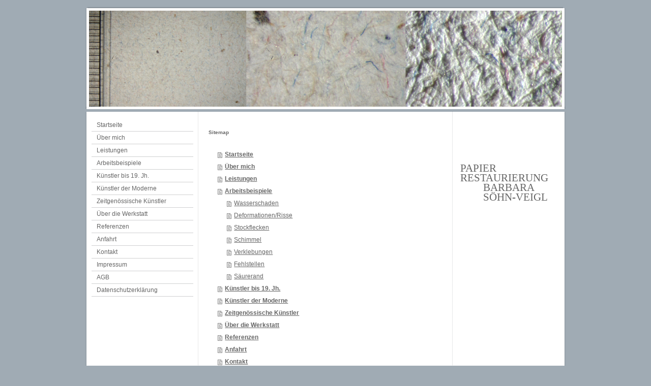

--- FILE ---
content_type: text/html; charset=UTF-8
request_url: http://www.soehn-veigl-restaurierung.de/sitemap/
body_size: 5426
content:
<!DOCTYPE html>
<html lang="de"  ><head prefix="og: http://ogp.me/ns# fb: http://ogp.me/ns/fb# business: http://ogp.me/ns/business#">
    <meta http-equiv="Content-Type" content="text/html; charset=utf-8"/>
    <meta name="generator" content="IONOS MyWebsite"/>
        
    <link rel="dns-prefetch" href="//cdn.website-start.de/"/>
    <link rel="dns-prefetch" href="//104.mod.mywebsite-editor.com"/>
    <link rel="dns-prefetch" href="https://104.sb.mywebsite-editor.com/"/>
    <link rel="shortcut icon" href="//cdn.website-start.de/favicon.ico"/>
        <title>Papierrestaurierung Söhn-Veigl,Düsseldorf - Startseite</title>
    
    

<meta name="format-detection" content="telephone=no"/>
        <meta name="keywords" content="Papierrestaurierung, Barbara Söhn-Veigl, Düsseldorf, Flingern, Ronsdorferstraße, Restaurierung, Konservierung, Papier, Papierrestaurierung, Bleichen, Schimmel, Museen, Galerien, Versicherungen, private Sammler, alte und moderneKunst aus Papier, Wasserschaden, Stockflecken, Retusche, Schadensbearbeitung, Schadensanalyse, Restaurierungskonzept, Pigmente, Grafik, Zeichnungen, Aquarelle,"/>
            <meta name="description" content="Papierrestaurierung, Barbara Söhn-Veigl, Söhn-Veigl, Restaurierung, Konservierung, Papier, Papierrestaurierung,Ablösen,Bruch,Deformation,Eingriff,Falte,Farbveränderung"/>
            <meta name="robots" content="index,follow"/>
        <link href="http://www.soehn-veigl-restaurierung.de/s/style/layout.css?1707176131" rel="stylesheet" type="text/css"/>
    <link href="http://www.soehn-veigl-restaurierung.de/s/style/main.css?1707176131" rel="stylesheet" type="text/css"/>
    <link href="http://www.soehn-veigl-restaurierung.de/s/style/font.css?1707176131" rel="stylesheet" type="text/css"/>
    <link href="//cdn.website-start.de/app/cdn/min/group/web.css?1763478093678" rel="stylesheet" type="text/css"/>
<link href="//cdn.website-start.de/mod/common/files/generated/modules-main.css" rel="stylesheet" type="text/css"/>
    <link href="https://104.sb.mywebsite-editor.com/app/logstate2-css.php?site=28823331&amp;t=1769752179" rel="stylesheet" type="text/css"/>

<script type="text/javascript">
    /* <![CDATA[ */
var stagingMode = '';
    /* ]]> */
</script>
<script src="https://104.sb.mywebsite-editor.com/app/logstate-js.php?site=28823331&amp;t=1769752179"></script>

    <link href="http://www.soehn-veigl-restaurierung.de/s/style/print.css?1763478093678" rel="stylesheet" media="print" type="text/css"/>
    <script type="text/javascript">
    /* <![CDATA[ */
    var systemurl = 'https://104.sb.mywebsite-editor.com/';
    var webPath = '/';
    var proxyName = '';
    var webServerName = 'www.soehn-veigl-restaurierung.de';
    var sslServerUrl = 'https://ssl.kundenserver.de/www.soehn-veigl-restaurierung.de';
    var nonSslServerUrl = 'http://www.soehn-veigl-restaurierung.de';
    var webserverProtocol = 'http://';
    var nghScriptsUrlPrefix = '//104.mod.mywebsite-editor.com';
    var sessionNamespace = 'DIY_SB';
    var jimdoData = {
        cdnUrl:  '//cdn.website-start.de/',
        messages: {
            lightBox: {
    image : 'Bild',
    of: 'von'
}

        },
        isTrial: 0,
        pageId: 7    };
    var script_basisID = "28823331";

    diy = window.diy || {};
    diy.web = diy.web || {};

        diy.web.jsBaseUrl = "//cdn.website-start.de/s/build/";

    diy.context = diy.context || {};
    diy.context.type = diy.context.type || 'web';
    /* ]]> */
</script>

<script type="text/javascript" src="//cdn.website-start.de/app/cdn/min/group/web.js?1763478093678" crossorigin="anonymous"></script><script type="text/javascript" src="//cdn.website-start.de/s/build/web.bundle.js?1763478093678" crossorigin="anonymous"></script><script src="//cdn.website-start.de/mod/common/files/generated/modules-main-de_DE.js" type="text/javascript"></script>
<script type="text/javascript" src="https://cdn.website-start.de/proxy/apps/static/resource/dependencies/"></script><script type="text/javascript">
                    if (typeof require !== 'undefined') {
                        require.config({
                            waitSeconds : 10,
                            baseUrl : 'https://cdn.website-start.de/proxy/apps/static/js/'
                        });
                    }
                </script><script type="text/javascript">if (window.jQuery) {window.jQuery_1and1 = window.jQuery;}</script>
<meta name="google-site-verification" content="obvHIn7TVYvKDyR-IDhxJ51PPfmQVmkWfQ2zEs6Ksik"/>
<script type="text/javascript">if (window.jQuery_1and1) {window.jQuery = window.jQuery_1and1;}</script>
<script type="text/javascript" src="//cdn.website-start.de/app/cdn/min/group/pfcsupport.js?1763478093678" crossorigin="anonymous"></script>    <meta property="og:type" content="business.business"/>
    <meta property="og:url" content="http://www.soehn-veigl-restaurierung.de/"/>
    <meta property="og:title" content="Papierrestaurierung Söhn-Veigl,Düsseldorf - Startseite"/>
            <meta property="og:description" content="Papierrestaurierung, Barbara Söhn-Veigl, Söhn-Veigl, Restaurierung, Konservierung, Papier, Papierrestaurierung,Ablösen,Bruch,Deformation,Eingriff,Falte,Farbveränderung"/>
                <meta property="og:image" content="http://www.soehn-veigl-restaurierung.de/s/img/emotionheader7841080.jpg"/>
        <meta property="business:contact_data:country_name" content="Deutschland"/>
    
    
    
    
    
    
    
    
</head>


<body class="body diyBgActive  cc-pagemode-sitemap diy-market-de_DE" data-pageid="1205055" id="page-1205055">
    
    <div class="diyw">
        ﻿<div id="container" class="diyweb">
	<div id="header">
	    <div class="overlay" id="overlay_top"></div><div class="overlay" id="overlay_left"></div>
	        
<style type="text/css" media="all">
.diyw div#emotion-header {
        max-width: 940px;
        max-height: 199px;
                background: #999999;
    }

.diyw div#emotion-header-title-bg {
    left: 0%;
    top: 20%;
    width: 100%;
    height: 21.49%;

    background-color: #ffffff;
    opacity: 0.68;
    filter: alpha(opacity = 67.61);
    display: none;}
.diyw img#emotion-header-logo {
    left: 1.00%;
    top: 0.00%;
    background: transparent;
                border: 1px solid #CCCCCC;
        padding: 0px;
                display: none;
    }

.diyw div#emotion-header strong#emotion-header-title {
    left: 20%;
    top: 20%;
    color: #666666;
    display: none;    font: normal normal 24px/120% Helvetica, 'Helvetica Neue', 'Trebuchet MS', sans-serif;
}

.diyw div#emotion-no-bg-container{
    max-height: 199px;
}

.diyw div#emotion-no-bg-container .emotion-no-bg-height {
    margin-top: 21.17%;
}
</style>
<div id="emotion-header" data-action="loadView" data-params="active" data-imagescount="1">
            <img src="http://www.soehn-veigl-restaurierung.de/s/img/emotionheader7841080.jpg?1374426364.940px.199px" id="emotion-header-img" alt=""/>
            
        <div id="ehSlideshowPlaceholder">
            <div id="ehSlideShow">
                <div class="slide-container">
                                        <div style="background-color: #999999">
                            <img src="http://www.soehn-veigl-restaurierung.de/s/img/emotionheader7841080.jpg?1374426364.940px.199px" alt=""/>
                        </div>
                                    </div>
            </div>
        </div>


        <script type="text/javascript">
        //<![CDATA[
                diy.module.emotionHeader.slideShow.init({ slides: [{"url":"http:\/\/www.soehn-veigl-restaurierung.de\/s\/img\/emotionheader7841080.jpg?1374426364.940px.199px","image_alt":"","bgColor":"#999999"}] });
        //]]>
        </script>

    
            
        
            
    
    
    
    <script type="text/javascript">
    //<![CDATA[
    (function ($) {
        function enableSvgTitle() {
                        var titleSvg = $('svg#emotion-header-title-svg'),
                titleHtml = $('#emotion-header-title'),
                emoWidthAbs = 940,
                emoHeightAbs = 199,
                offsetParent,
                titlePosition,
                svgBoxWidth,
                svgBoxHeight;

                        if (titleSvg.length && titleHtml.length) {
                offsetParent = titleHtml.offsetParent();
                titlePosition = titleHtml.position();
                svgBoxWidth = titleHtml.width();
                svgBoxHeight = titleHtml.height();

                                titleSvg.get(0).setAttribute('viewBox', '0 0 ' + svgBoxWidth + ' ' + svgBoxHeight);
                titleSvg.css({
                   left: Math.roundTo(100 * titlePosition.left / offsetParent.width(), 3) + '%',
                   top: Math.roundTo(100 * titlePosition.top / offsetParent.height(), 3) + '%',
                   width: Math.roundTo(100 * svgBoxWidth / emoWidthAbs, 3) + '%',
                   height: Math.roundTo(100 * svgBoxHeight / emoHeightAbs, 3) + '%'
                });

                titleHtml.css('visibility','hidden');
                titleSvg.css('visibility','visible');
            }
        }

        
            var posFunc = function($, overrideSize) {
                var elems = [], containerWidth, containerHeight;
                                    elems.push({
                        selector: '#emotion-header-title',
                        overrideSize: true,
                        horPos: 10,
                        vertPos: 40                    });
                    lastTitleWidth = $('#emotion-header-title').width();
                                                elems.push({
                    selector: '#emotion-header-title-bg',
                    horPos: 69,
                    vertPos: 37                });
                                
                containerWidth = parseInt('940');
                containerHeight = parseInt('199');

                for (var i = 0; i < elems.length; ++i) {
                    var el = elems[i],
                        $el = $(el.selector),
                        pos = {
                            left: el.horPos,
                            top: el.vertPos
                        };
                    if (!$el.length) continue;
                    var anchorPos = $el.anchorPosition();
                    anchorPos.$container = $('#emotion-header');

                    if (overrideSize === true || el.overrideSize === true) {
                        anchorPos.setContainerSize(containerWidth, containerHeight);
                    } else {
                        anchorPos.setContainerSize(null, null);
                    }

                    var pxPos = anchorPos.fromAnchorPosition(pos),
                        pcPos = anchorPos.toPercentPosition(pxPos);

                    var elPos = {};
                    if (!isNaN(parseFloat(pcPos.top)) && isFinite(pcPos.top)) {
                        elPos.top = pcPos.top + '%';
                    }
                    if (!isNaN(parseFloat(pcPos.left)) && isFinite(pcPos.left)) {
                        elPos.left = pcPos.left + '%';
                    }
                    $el.css(elPos);
                }

                // switch to svg title
                enableSvgTitle();
            };

                        var $emotionImg = jQuery('#emotion-header-img');
            if ($emotionImg.length > 0) {
                // first position the element based on stored size
                posFunc(jQuery, true);

                // trigger reposition using the real size when the element is loaded
                var ehLoadEvTriggered = false;
                $emotionImg.one('load', function(){
                    posFunc(jQuery);
                    ehLoadEvTriggered = true;
                                        diy.module.emotionHeader.slideShow.start();
                                    }).each(function() {
                                        if(this.complete || typeof this.complete === 'undefined') {
                        jQuery(this).load();
                    }
                });

                                noLoadTriggeredTimeoutId = setTimeout(function() {
                    if (!ehLoadEvTriggered) {
                        posFunc(jQuery);
                    }
                    window.clearTimeout(noLoadTriggeredTimeoutId)
                }, 5000);//after 5 seconds
            } else {
                jQuery(function(){
                    posFunc(jQuery);
                });
            }

                        if (jQuery.isBrowser && jQuery.isBrowser.ie8) {
                var longTitleRepositionCalls = 0;
                longTitleRepositionInterval = setInterval(function() {
                    if (lastTitleWidth > 0 && lastTitleWidth != jQuery('#emotion-header-title').width()) {
                        posFunc(jQuery);
                    }
                    longTitleRepositionCalls++;
                    // try this for 5 seconds
                    if (longTitleRepositionCalls === 5) {
                        window.clearInterval(longTitleRepositionInterval);
                    }
                }, 1000);//each 1 second
            }

            }(jQuery));
    //]]>
    </script>

    </div>

	    <div class="overlay" id="overlay_right"></div>
	    <div class="overlay" id="overlay_bottom"></div>
	</div>
	<div id="wrapper">
		<div id="wrapper_inner">
			<div id="wrapper_innermost">
				<div id="navigation">
					<div class="webnavigation"><ul id="mainNav1" class="mainNav1"><li class="navTopItemGroup_1"><a data-page-id="1205055" href="http://www.soehn-veigl-restaurierung.de/" class="level_1"><span>Startseite</span></a></li><li class="navTopItemGroup_2"><a data-page-id="1014782" href="http://www.soehn-veigl-restaurierung.de/über-mich/" class="level_1"><span>Über mich</span></a></li><li class="navTopItemGroup_3"><a data-page-id="1014786" href="http://www.soehn-veigl-restaurierung.de/leistungen/" class="level_1"><span>Leistungen</span></a></li><li class="navTopItemGroup_4"><a data-page-id="1014787" href="http://www.soehn-veigl-restaurierung.de/arbeitsbeispiele/" class="level_1"><span>Arbeitsbeispiele</span></a></li><li class="navTopItemGroup_5"><a data-page-id="1342544" href="http://www.soehn-veigl-restaurierung.de/künstler-bis-19-jh/" class="level_1"><span>Künstler bis 19. Jh.</span></a></li><li class="navTopItemGroup_6"><a data-page-id="1342543" href="http://www.soehn-veigl-restaurierung.de/künstler-der-moderne/" class="level_1"><span>Künstler der Moderne</span></a></li><li class="navTopItemGroup_7"><a data-page-id="1342542" href="http://www.soehn-veigl-restaurierung.de/zeitgenössische-künstler/" class="level_1"><span>Zeitgenössische Künstler</span></a></li><li class="navTopItemGroup_8"><a data-page-id="1170949" href="http://www.soehn-veigl-restaurierung.de/über-die-werkstatt/" class="level_1"><span>Über die Werkstatt</span></a></li><li class="navTopItemGroup_9"><a data-page-id="1024922" href="http://www.soehn-veigl-restaurierung.de/referenzen/" class="level_1"><span>Referenzen</span></a></li><li class="navTopItemGroup_10"><a data-page-id="1014993" href="http://www.soehn-veigl-restaurierung.de/anfahrt/" class="level_1"><span>Anfahrt</span></a></li><li class="navTopItemGroup_11"><a data-page-id="1014788" href="http://www.soehn-veigl-restaurierung.de/kontakt/" class="level_1"><span>Kontakt</span></a></li><li class="navTopItemGroup_12"><a data-page-id="1303757" href="http://www.soehn-veigl-restaurierung.de/impressum/" class="level_1"><span>Impressum</span></a></li><li class="navTopItemGroup_13"><a data-page-id="1842132" href="http://www.soehn-veigl-restaurierung.de/agb/" class="level_1"><span>AGB</span></a></li><li class="navTopItemGroup_14"><a data-page-id="2019107" href="http://www.soehn-veigl-restaurierung.de/datenschutzerklärung/" class="level_1"><span>Datenschutzerklärung</span></a></li></ul></div>
				</div>
				<div id="content">
					<div id="mainContent">
						<div class="gutter">
							<div id="content_area"><h1>Sitemap</h1><ul class="sitemap"><li><a href="/">Startseite</a></li>
<li><a href="/über-mich/">Über mich</a></li>
<li><a href="/leistungen/">Leistungen</a></li>
<li><a href="/arbeitsbeispiele/">Arbeitsbeispiele</a></li>
<li><ul class="sitemap"><li><a href="/arbeitsbeispiele/wasserschaden/">Wasserschaden</a></li>
<li><a href="/arbeitsbeispiele/deformationen-risse/">Deformationen/Risse</a></li>
<li><a href="/arbeitsbeispiele/stockflecken/">Stockflecken</a></li>
<li><a href="/arbeitsbeispiele/schimmel/">Schimmel</a></li>
<li><a href="/arbeitsbeispiele/verklebungen/">Verklebungen</a></li>
<li><a href="/arbeitsbeispiele/fehlstellen/">Fehlstellen</a></li>
<li><a href="/arbeitsbeispiele/säurerand/">Säurerand</a></li>
</ul></li><li><a href="/künstler-bis-19-jh/">Künstler bis 19. Jh.</a></li>
<li><a href="/künstler-der-moderne/">Künstler der Moderne</a></li>
<li><a href="/zeitgenössische-künstler/">Zeitgenössische Künstler</a></li>
<li><a href="/über-die-werkstatt/">Über die Werkstatt</a></li>
<li><a href="/referenzen/">Referenzen</a></li>
<li><a href="/anfahrt/">Anfahrt</a></li>
<li><a href="/kontakt/">Kontakt</a></li>
<li><a href="/impressum/">Impressum</a></li>
<li><a href="/agb/">AGB</a></li>
<li><a href="/datenschutzerklärung/">Datenschutzerklärung</a></li>
</ul></div>
						</div>			
					</div>
					<div id="subContent">
						<div id="matrix_942366" class="sortable-matrix" data-matrixId="942366"><div class="n module-type-text diyfeLiveArea "> <p> </p>
<p> </p>
<p> </p>
<p> </p>
<p><span style="font-size: 16.0pt; font-family: 'Helvetica Neue';">PAPIER</span></p>
<p><span style="font-size: 16.0pt; font-family: 'Helvetica Neue';">RESTAURIERUNG</span></p>
<p><span style="font-size: 16.0pt; font-family: 'Helvetica Neue';">         BARBARA</span></p>
<p><span style="font-size: 16.0pt; font-family: 'Helvetica Neue';">         SÖHN-VEIGL</span></p>
<p><strong><br/></strong></p> </div></div>
					</div>
				</div>
				<div class="c"></div>
			</div>
		</div>
	</div>
	<div id="footer">
		<div id="footer_inner">
			<div id="footer_innermost">
				<div id="footer_wrapper" class="altcolor">
					<div id="contentfooter">
    <div class="leftrow">
                        <a rel="nofollow" href="javascript:window.print();">
                    <img class="inline" height="14" width="18" src="//cdn.website-start.de/s/img/cc/printer.gif" alt=""/>
                    Druckversion                </a> <span class="footer-separator">|</span>
                <a href="http://www.soehn-veigl-restaurierung.de/sitemap/">Sitemap</a>
                        <br/> © Papierrestaurierung Söhn-Veigl
            </div>
    <script type="text/javascript">
        window.diy.ux.Captcha.locales = {
            generateNewCode: 'Neuen Code generieren',
            enterCode: 'Bitte geben Sie den Code ein'
        };
        window.diy.ux.Cap2.locales = {
            generateNewCode: 'Neuen Code generieren',
            enterCode: 'Bitte geben Sie den Code ein'
        };
    </script>
    <div class="rightrow">
                    <span class="loggedout">
                <a rel="nofollow" id="login" href="https://login.1and1-editor.com/28823331/www.soehn-veigl-restaurierung.de/de?pageId=1205055">
                    Login                </a>
            </span>
                <p><a class="diyw switchViewWeb" href="javascript:switchView('desktop');">Webansicht</a><a class="diyw switchViewMobile" href="javascript:switchView('mobile');">Mobile-Ansicht</a></p>
                <span class="loggedin">
            <a rel="nofollow" id="logout" href="https://104.sb.mywebsite-editor.com/app/cms/logout.php">Logout</a> <span class="footer-separator">|</span>
            <a rel="nofollow" id="edit" href="https://104.sb.mywebsite-editor.com/app/28823331/1205055/">Seite bearbeiten</a>
        </span>
    </div>
</div>
            <div id="loginbox" class="hidden">
                <script type="text/javascript">
                    /* <![CDATA[ */
                    function forgotpw_popup() {
                        var url = 'https://passwort.1und1.de/xml/request/RequestStart';
                        fenster = window.open(url, "fenster1", "width=600,height=400,status=yes,scrollbars=yes,resizable=yes");
                        // IE8 doesn't return the window reference instantly or at all.
                        // It may appear the call failed and fenster is null
                        if (fenster && fenster.focus) {
                            fenster.focus();
                        }
                    }
                    /* ]]> */
                </script>
                                <img class="logo" src="//cdn.website-start.de/s/img/logo.gif" alt="IONOS" title="IONOS"/>

                <div id="loginboxOuter"></div>
            </div>
        

				</div>				
			</div>
		</div>
	</div>
</div>    </div>

    
    </body>


<!-- rendered at Wed, 21 Jan 2026 07:16:30 +0100 -->
</html>


--- FILE ---
content_type: text/css
request_url: http://www.soehn-veigl-restaurierung.de/s/style/main.css?1707176131
body_size: 37
content:
.body { background-color: #a0abb4; } 

--- FILE ---
content_type: text/css
request_url: http://www.soehn-veigl-restaurierung.de/s/style/font.css?1707176131
body_size: 529
content:
@charset "utf-8";

body .diyw {}

html body .diyw, html .diyw p, html .diyw table, html .diyw td
{
	font:normal 12px/140% Verdana, Geneva, sans-serif;
	color:#666666;
}

html .diyw h1
{
	font:bold 10px/140% Verdana, Geneva, sans-serif;
	color:#666666;
	
}

html .diyw h2
{
	font:bold 12px/140% Verdana, Geneva, sans-serif;
	color:#666666;
	
}

/* Blog */

.diyw a.trackbackUrl, 
.diyw a.trackbackUrl:link,
.diyw a.trackbackUrl:visited,
.diyw a.trackbackUrl:hover,
.diyw a.trackbackUrl:active
{
	background:#EEEEEE none repeat scroll 0% 0%;
	border:1px solid black;
	color:#333333;
	padding:2px;
	text-decoration:none;
}

.diyw a:link,
.diyw a:visited
{
	text-decoration: underline; /* fix */
	color:#666666; 
}

.diyw a:active, 
.diyw a:hover
{
	text-decoration:none; /* fix */
	color: #666666;
}

html .diyw div.hr
{
	border-bottom-style:dotted;
	border-bottom-width:1px; /* fix */
	border-color: #000000;
	height: 1px;
}/*  alternative */

.diyw .altcolor,
.diyw .altcolor p, .diyw .diywebCustomColor p { color:#666666;}

.diyw .altcolor h1, .diyw .diywebCustomColor h1 {color:#666666; }
.diyw .altcolor h2, .diyw .diywebCustomColor h2 {color:#666666; }

.diyw .altcolor a:link, .diyw .diywebCustomColor a:link,
.diyw .altcolor a:visited, .diyw .diywebCustomColor a:visited { color:#666666; }

.diyw .altcolor a:active, .diyw .diywebCustomColor a:active,  
.diyw .altcolor a:hover, .diyw .diywebCustomColor a:hover { color:#666666; }

.diyw .altcolor div.hr, .diyw .diywebCustomColor div.hr {border-color: #666666;}
